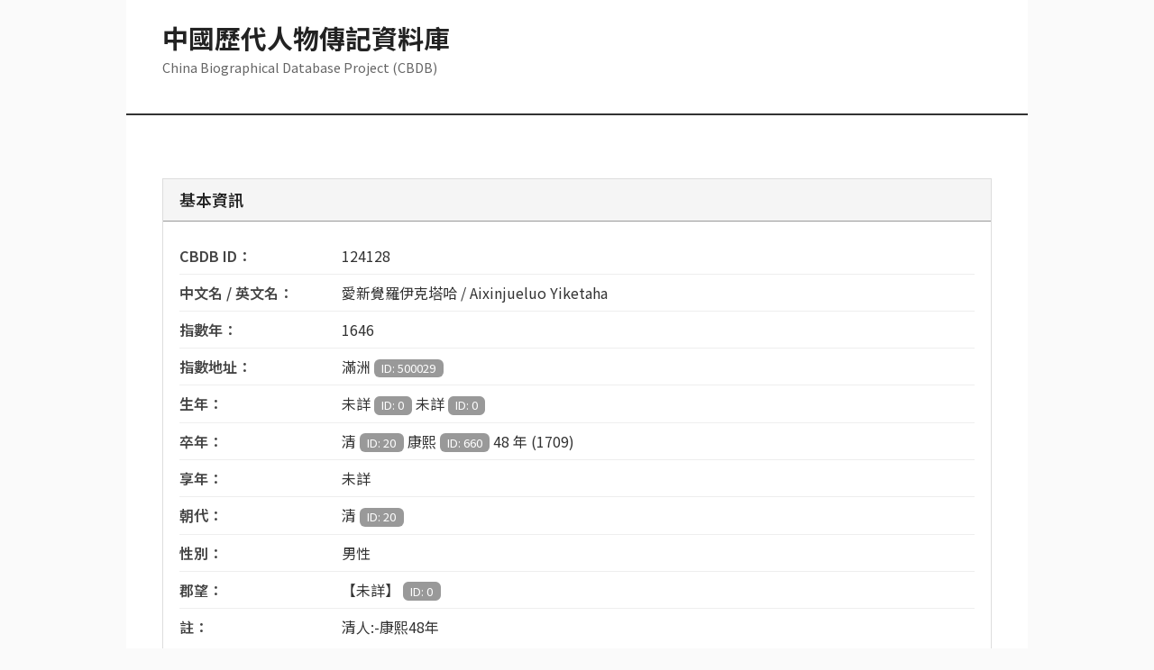

--- FILE ---
content_type: text/html; charset=utf-8
request_url: https://cbdb.fas.harvard.edu/cbdbapi/person.php?id=0124128
body_size: 7058
content:
<!DOCTYPE html>
<html lang="zh-TW">
<head>
    <meta charset="UTF-8">
    <meta name="viewport" content="width=device-width, initial-scale=1.0">
    <meta http-equiv="X-UA-Compatible" content="ie=edge">
    <title>CBDB 人物資料庫 - 124128</title>

    <!-- Bootstrap CSS -->
    <link href="https://cdn.jsdelivr.net/npm/bootstrap@5.3.0/dist/css/bootstrap.min.css" rel="stylesheet">
    <!-- Google Fonts -->
    <link href="https://fonts.googleapis.com/css2?family=Noto+Sans+TC:wght@400;500;600;700&display=swap" rel="stylesheet">

    <style>
        * {
            font-family: 'Noto Sans TC', sans-serif;
        }

        body {
            background-color: #fafafa;
            padding: 0;
            margin: 0;
        }

        .main-container {
            max-width: 1000px;
            margin: 0 auto;
            background-color: white;
        }

        .header-section {
            background-color: #fff;
            border-bottom: 2px solid #333;
            padding: 25px 40px;
        }

        .site-title {
            font-size: 1.8rem;
            font-weight: 700;
            color: #222;
            margin-bottom: 5px;
        }

        .site-subtitle {
            color: #666;
            font-size: 0.9rem;
        }

        .search-results-section {
            background-color: #f5f5f5;
            border: 1px solid #ddd;
            padding: 18px;
            margin-top: 20px;
        }

        .search-results-title {
            font-size: 1rem;
            font-weight: 600;
            color: #333;
            margin-bottom: 12px;
            border-bottom: 1px solid #999;
            padding-bottom: 6px;
        }

        .person-link {
            display: inline-block;
            padding: 6px 14px;
            margin: 4px 6px 4px 0;
            background-color: #fff;
            color: #555;
            border: 1px solid #999;
            text-decoration: none;
            font-size: 0.9rem;
        }

        .person-link:hover {
            background-color: #666;
            color: white;
            border-color: #666;
        }

        .person-link.is-current {
            background-color: #333;
            color: white;
            border-color: #333;
            font-weight: 500;
        }

        .content-section {
            padding: 30px 40px;
        }

        .loading-message {
            padding: 40px 0;
            color: #666;
        }

        .section-block {
            margin-bottom: 30px;
            border: 1px solid #ddd;
        }

        .section-header {
            background-color: #f5f5f5;
            border-bottom: 1px solid #999;
            padding: 10px 18px;
            font-size: 1.1rem;
            font-weight: 600;
            color: #222;
        }

        .section-content {
            padding: 18px;
        }

        .info-row {
            padding: 8px 0;
            border-bottom: 1px solid #eee;
        }

        .info-row:last-child {
            border-bottom: none;
        }

        .info-label {
            font-weight: 600;
            color: #444;
            display: inline-block;
            min-width: 180px;
        }

        .info-value {
            color: #333;
        }

        .item-box {
            background-color: #fafafa;
            border: 1px solid #e0e0e0;
            padding: 14px;
            margin-bottom: 10px;
        }

        .item-box:hover {
            background-color: #f5f5f5;
        }

        .badge {
            font-weight: normal;
            font-size: 0.8rem;
            background-color: #999 !important;
            color: white;
        }

        .bg-info {
            background-color: #888 !important;
        }

        .empty {
            color: #aaa;
            font-style: italic;
        }

        .alert-box {
            padding: 14px;
            margin: 20px 0;
            border: 1px solid;
        }

        .alert-info {
            background-color: #f5f5f5;
            border-color: #ccc;
            color: #555;
        }

        .alert-warning {
            background-color: #f8f8f8;
            border-color: #bbb;
            color: #666;
        }

        .alert-danger {
            background-color: #ffebee;
            border-color: #ef5350;
            color: #c62828;
        }

        .api-info-box {
            background-color: #f8f8f8;
            border: 1px solid #ccc;
            padding: 14px;
            margin-top: 30px;
        }

        code {
            background-color: #eee;
            padding: 2px 6px;
            color: #555;
            font-family: 'Courier New', monospace;
            font-size: 0.9em;
        }

        .text-muted {
            color: #777 !important;
        }

        .small-text {
            font-size: 0.9rem;
            color: #666;
        }

        .btn-primary {
            background-color: #666 !important;
            border-color: #666 !important;
            color: white;
        }

        .btn-primary:hover {
            background-color: #555 !important;
            border-color: #555 !important;
        }

        @media (max-width: 768px) {
            .header-section, .content-section {
                padding: 20px 20px;
            }

            .site-title {
                font-size: 1.4rem;
            }

            .info-label {
                display: block;
                min-width: auto;
                margin-bottom: 4px;
            }

            .person-link {
                padding: 5px 12px;
                font-size: 0.85rem;
            }
        }

        hr {
            border-top: 1px solid #ddd;
            margin: 20px 0;
        }

        strong {
            font-weight: 600;
            color: #222;
        }

        .footer-section {
            background-color: #f5f5f5;
            border-top: 1px solid #ddd;
            padding: 20px 40px;
            text-align: center;
            color: #666;
            font-size: 0.85rem;
            line-height: 1.6;
        }

        .footer-section a {
            color: #555;
            text-decoration: underline;
        }

        .footer-section a:hover {
            color: #333;
        }
    </style>
</head>
<body>

<div class="main-container">
    <!-- Header Section -->
    <div class="header-section">
        <h1 class="site-title">中國歷代人物傳記資料庫</h1>
        <p class="site-subtitle">China Biographical Database Project (CBDB)</p>

            </div>

    <!-- Content Section -->
    <div class="content-section">
        <div id="Div_CBDB_PersonInfo">
            <div id="person-content" class="loading-message">
                <p>載入中…</p>
            </div>
        </div>
    </div>

    <!-- Footer Section -->
    <div class="footer-section">
        © China Biographical Database. Except where otherwise noted, content on this site is licensed under a <a href="https://creativecommons.org/licenses/by-nc-sa/4.0/" target="_blank" rel="noopener noreferrer">Creative Commons Attribution-NonCommercial-ShareAlike 4.0 International license</a>.
    </div>
</div>

<script>
var searchResultsData = [];
var initialPersonIdData = 124128;
var searchTermData = null;
var hasValidationErrors = false;

(function () {
    var personId = '';

    function setPersonId(newId) {
        if (!newId) {
            return;
        }
        var normalized = String(newId).replace(/[^0-9]/g, '');
        if (!normalized) {
            return;
        }
        personId = normalized;
        updateSearchResultHighlight();
    }

    function updateSearchResultHighlight() {
        var links = document.querySelectorAll('.person-link');
        Array.prototype.forEach.call(links, function (link) {
            if (link.getAttribute('data-person-id') === personId) {
                link.classList.add('is-current');
                link.setAttribute('aria-current', 'true');
            } else {
                link.classList.remove('is-current');
                link.removeAttribute('aria-current');
            }
        });
    }

    (function () {
        var params = new URLSearchParams(window.location.search);
        var id = params.get('id');
        if (id) {
            setPersonId(id);
        }
    })();

    if (!personId && initialPersonIdData) {
        setPersonId(initialPersonIdData);
    }

    if (!personId && searchResultsData.length > 0) {
        setPersonId(searchResultsData[0].id);
    }

    function escapeHtml(value) {
        if (value === null || value === undefined) {
            return '';
        }
        return String(value)
            .replace(/&/g, '&amp;')
            .replace(/</g, '&lt;')
            .replace(/>/g, '&gt;')
            .replace(/"/g, '&quot;')
            .replace(/'/g, '&#39;');
    }

    function formatIdLabel(label, id) {
        if (!label && !id) {
            return '';
        }
        if (label && id) {
            return escapeHtml(label) + ' <span class="badge">ID: ' + escapeHtml(id) + '</span>';
        }
        return escapeHtml(label || id || '');
    }

    function joinParts(parts, separator) {
        return parts.filter(function (part) { return part && part.trim().length > 0; })
            .join(separator || ', ');
    }

    function line(label, value) {
        return '<div class="info-row"><span class="info-label">' + label + '：</span><span class="info-value">' + (value || '<span class="empty">（空）</span>') + '</span></div>';
    }

    function isValidValue(val) {
        return val && val !== '0' && val !== 0 && val !== '未詳';
    }

    function renderBasicInfo(info) {
        var html = '<div class="section-block"><div class="section-header">基本資訊</div><div class="section-content">';
        html += line('CBDB ID', escapeHtml(info.PersonId));
        var names = escapeHtml(info.ChName || '') + ' / ' + escapeHtml(info.EngName || '');
        html += line('中文名 / 英文名', names);
        html += line('指數年', isValidValue(info.IndexYear) ? escapeHtml(info.IndexYear) : '未詳');
        var indexAddrParts = [];
        if (info.IndexAddr) {
            indexAddrParts.push(formatIdLabel(info.IndexAddr, info.IndexAddrId));
        }
        html += line('指數地址', indexAddrParts.join(' '));

        var birthParts = [];
        birthParts.push(formatIdLabel(info.DynastyBirth, info.DynastyBirthId));
        birthParts.push(formatIdLabel(info.EraBirth, info.EraBirthId));
        if (info.EraYearBirth && isValidValue(info.EraYearBirth)) {
            birthParts.push(escapeHtml(info.EraYearBirth) + ' 年');
        }
        if (info.YearBirth && isValidValue(info.YearBirth)) {
            birthParts.push('(' + escapeHtml(info.YearBirth) + ')');
        }
        html += line('生年', joinParts(birthParts, ' '));

        var deathParts = [];
        deathParts.push(formatIdLabel(info.DynastyDeath, info.DynastyDeathId));
        deathParts.push(formatIdLabel(info.EraDeath, info.EraDeathId));
        if (info.EraYearDeath && isValidValue(info.EraYearDeath)) {
            deathParts.push(escapeHtml(info.EraYearDeath) + ' 年');
        }
        if (info.YearDeath && isValidValue(info.YearDeath)) {
            deathParts.push('(' + escapeHtml(info.YearDeath) + ')');
        }
        html += line('卒年', joinParts(deathParts, ' '));

        html += line('享年', isValidValue(info.YearsLived) ? escapeHtml(info.YearsLived) : '未詳');
        html += line('朝代', formatIdLabel(info.Dynasty, info.DynastyId));
        html += line('性別', info.Gender === '1' ? '女性' : (info.Gender === '0' ? '男性' : '<span class="empty">（空）</span>'));
        html += line('郡望', info.JunWang ? formatIdLabel(info.JunWang, info.JunWangId) : '<span class="empty">（空）</span>');

        if (info.Notes || info.Source || info.SourcePages) {
            if (info.Notes) {
                html += line('註', escapeHtml(info.Notes));
            }
            if (info.Source || info.SourcePages) {
                html += line('人名權威資料鏈接',
                    (info.Source ? escapeHtml(info.Source) : '<span class="empty">（空）</span>') +
                    (info.SourcePages ? '，頁 ' + escapeHtml(info.SourcePages) : ''));
            }
        }

        html += '</div></div>';
        return html;
    }

    function renderSources(title, items) {
        if (!Array.isArray(items) || items.length === 0) {
            return '';
        }
        var html = '<div class="section-block"><div class="section-header">' + title + '</div><div class="section-content">';
        items.forEach(function (item) {
            var itemHtml = '<div class="item-box">';
            var pieces = [];
            if (item.Source) {
                var sourceLabel = escapeHtml(item.Source);
                if (item.SourceId) {
                    sourceLabel += ' <span class="badge">ID: ' + escapeHtml(item.SourceId) + '</span>';
                }
                pieces.push(sourceLabel);
            }
            if (item.Pages) {
                pieces.push('頁 ' + escapeHtml(item.Pages));
            }
            itemHtml += (pieces.length ? pieces.join('，') : '<span class="empty">（空）</span>');
            if (item.Notes) {
                itemHtml += '<div class="small-text mt-1">註：' + escapeHtml(item.Notes) + '</div>';
            }
            itemHtml += '</div>';
            html += itemHtml;
        });
        html += '</div></div>';
        return html;
    }

    function renderAliases(title, items) {
        if (!Array.isArray(items) || items.length === 0) {
            return '';
        }
        var html = '<div class="section-block"><div class="section-header">' + title + '</div><div class="section-content">';
        items.forEach(function (item) {
            var parts = [];
            if (item.AliasType) {
                var aliasType = '<strong>' + escapeHtml(item.AliasType) + '</strong>';
                if (item.AliasTypeId) {
                    aliasType += ' <span class="badge">ID: ' + escapeHtml(item.AliasTypeId) + '</span>';
                }
                parts.push(aliasType);
            }
            if (item.AliasName) {
                parts.push(escapeHtml(item.AliasName));
            }
            if (parts.length > 0) {
                html += '<div class="item-box">' + parts.join('：') + '</div>';
            }
        });
        html += '</div></div>';
        return html;
    }

    function buildAddressPath(item) {
        var path = [];
        // 先添加具体地点
        if (item.AddrName) {
            var addr = escapeHtml(item.AddrName);
            if (item.AddrId) {
                addr += ' <span class="badge">' + escapeHtml(item.AddrId) + '</span>';
            }
            path.push(addr);
        }
        // 再添加上级地址，从 belongs1 到 belongs5（从小到大）
        for (var i = 1; i <= 5; i++) {
            var nameKey = 'belongs' + i + '_name';
            var idKey = 'belongs' + i + '_id';
            if (item[nameKey]) {
                // 如果遇到 [未詳] 或 ID 为 0，停止渲染
                if (item[nameKey] === '[未詳]' || item[idKey] === '0' || item[idKey] === 0) {
                    break;
                }
                var label = escapeHtml(item[nameKey]);
                if (item[idKey]) {
                    label += ' <span class="badge">ID: ' + escapeHtml(item[idKey]) + '</span>';
                }
                path.push(label);
            }
        }
        return path.join(' → ');
    }

    function renderAddresses(title, items) {
        if (!Array.isArray(items) || items.length === 0) {
            return '';
        }
        var html = '<div class="section-block"><div class="section-header">' + title + '</div><div class="section-content">';
        items.forEach(function (item) {
            var itemHtml = '<div class="item-box">';
            if (item.AddrType) {
                var typeLabel = '<strong>' + escapeHtml(item.AddrType) + '</strong>';
                if (item.AddrTypeId !== undefined) {
                    typeLabel += ' <span class="badge">ID: ' + escapeHtml(item.AddrTypeId) + '</span>';
                }
                itemHtml += typeLabel + '<br>';
            }
            var path = buildAddressPath(item);
            if (path) {
                itemHtml += path;
            }
            var extra = [];
            if (item.MoveCount) {
                extra.push('順序：' + escapeHtml(item.MoveCount));
            }
            if (item.FirstYear && isValidValue(item.FirstYear)) {
                extra.push('起始年：' + escapeHtml(item.FirstYear));
            }
            if (item.LastYear && isValidValue(item.LastYear)) {
                extra.push('終止年：' + escapeHtml(item.LastYear));
            }
            if (extra.length) {
                itemHtml += '<div class="small-text mt-2">' + extra.join('，') + '</div>';
            }
            if (item.Source) {
                var src = '出處：' + escapeHtml(item.Source);
                if (item.Pages) {
                    src += '，頁 ' + escapeHtml(item.Pages);
                }
                itemHtml += '<div class="small-text mt-1">' + src + '</div>';
            }
            if (item.Notes) {
                itemHtml += '<div class="small-text mt-1">註：' + escapeHtml(item.Notes) + '</div>';
            }
            itemHtml += '</div>';
            html += itemHtml;
        });
        html += '</div></div>';
        return html;
    }

    function renderEntries(title, items) {
        if (!Array.isArray(items) || items.length === 0) {
            return '';
        }
        var html = '<div class="section-block"><div class="section-header">' + title + '</div><div class="section-content">';
        items.forEach(function (item) {
            var itemHtml = '<div class="item-box">';
            var pieces = [];
            if (item.EntryType) {
                var entry = '<strong>' + escapeHtml(item.EntryType) + '</strong>';
                if (item.EntryTypeId) {
                    entry += ' <span class="badge">ID: ' + escapeHtml(item.EntryTypeId) + '</span>';
                }
                pieces.push(entry);
            }
            if (item.EntryCode) {
                var code = escapeHtml(item.EntryCode);
                if (item.EntryCodeId) {
                    code += ' <span class="badge">' + escapeHtml(item.EntryCodeId) + '</span>';
                }
                pieces.push(code);
            }
            itemHtml += pieces.join('：');
            var tail = [];
            if (item.RuShiYear && isValidValue(item.RuShiYear)) {
                tail.push('年份：' + escapeHtml(item.RuShiYear));
            }
            if (item.RuShiAge && isValidValue(item.RuShiAge)) {
                tail.push('年齡：' + escapeHtml(item.RuShiAge));
            }
            if (tail.length) {
                itemHtml += '<div class="small-text mt-2">' + tail.join('，') + '</div>';
            }
            if (item.Source) {
                itemHtml += '<div class="small-text mt-1">出處：' + escapeHtml(item.Source);
                if (item.Pages) {
                    itemHtml += '，頁 ' + escapeHtml(item.Pages);
                }
                itemHtml += '</div>';
            }
            if (item.Notes) {
                itemHtml += '<div class="small-text mt-1">註：' + escapeHtml(item.Notes) + '</div>';
            }
            itemHtml += '</div>';
            html += itemHtml;
        });
        html += '</div></div>';
        return html;
    }

    function renderPostings(title, items) {
        if (!Array.isArray(items) || items.length === 0) {
            return '';
        }

        var html = '<div class="section-block"><div class="section-header">' + title + '</div><div class="section-content">';
        items.forEach(function (item) {
            var itemHtml = '<div class="item-box">';

            // 官职名称
            if (item.OfficeName) {
                itemHtml += '<strong>' + escapeHtml(item.OfficeName) + '</strong>';
            }

            var details = [];

            // 起始年
            var startParts = [];
            if (item.FirstYearNianhao && isValidValue(item.FirstYearNianhao)) {
                startParts.push(escapeHtml(item.FirstYearNianhao));
            }
            if (item.FirstYearNiaohaoYear && isValidValue(item.FirstYearNiaohaoYear)) {
                startParts.push(escapeHtml(item.FirstYearNiaohaoYear) + ' 年');
            }
            if (item.FirstYear && isValidValue(item.FirstYear)) {
                startParts.push('(' + escapeHtml(item.FirstYear) + ')');
            }
            var startYearText = startParts.length > 0 ? startParts.join(' ') : '未詳';
            // 只有当年份不是"未詳"时，才添加年份限定詞
            if (startParts.length > 0 && item.FirstYearRange && isValidValue(item.FirstYearRange)) {
                startYearText += '   年份限定詞：' + escapeHtml(item.FirstYearRange);
            }
            details.push('起始年：' + startYearText);

            // 終止年
            var endParts = [];
            if (item.LastYearNianhao && isValidValue(item.LastYearNianhao)) {
                endParts.push(escapeHtml(item.LastYearNianhao));
            }
            if (item.LastYearNianhaoYear && isValidValue(item.LastYearNianhaoYear)) {
                endParts.push(escapeHtml(item.LastYearNianhaoYear) + ' 年');
            }
            if (item.LastYear && isValidValue(item.LastYear)) {
                endParts.push('(' + escapeHtml(item.LastYear) + ')');
            }
            var endYearText = endParts.length > 0 ? endParts.join(' ') : '未詳';
            // 只有当年份不是"未詳"时，才添加年份限定詞
            if (endParts.length > 0 && item.LastYearRange && isValidValue(item.LastYearRange)) {
                endYearText += '   年份限定詞：' + escapeHtml(item.LastYearRange);
            }
            details.push('終止年：' + endYearText);

            // 地點
            if (item.AddrName) {
                details.push('地點：<strong>' + escapeHtml(item.AddrName) + '</strong>');
            }

            // 出處
            if (item.Source) {
                var src = '出處：' + escapeHtml(item.Source);
                if (item.Pages) {
                    src += '，頁 ' + escapeHtml(item.Pages);
                }
                details.push(src);
            }

            // 註
            if (item.Notes) {
                details.push('註：' + escapeHtml(item.Notes));
            }

            itemHtml += '<div class="small-text mt-2">' + details.join('<br>') + '</div>';
            itemHtml += '</div>';
            html += itemHtml;
        });
        html += '</div></div>';
        return html;
    }

    function renderStatuses(title, items) {
        if (!Array.isArray(items) || items.length === 0) {
            return '';
        }
        var html = '<div class="section-block"><div class="section-header">' + title + '</div><div class="section-content">';
        items.forEach(function (item) {
            var text = [];
            if (item.StatusName) {
                var label = '<strong>' + escapeHtml(item.StatusName) + '</strong>';
                if (item.StatusId) {
                    label += ' <span class="badge">ID: ' + escapeHtml(item.StatusId) + '</span>';
                }
                text.push(label);
            }
            if (item.FirstYear && isValidValue(item.FirstYear)) {
                text.push('起始年：' + escapeHtml(item.FirstYear));
            }
            if (item.LastYear && isValidValue(item.LastYear)) {
                text.push('終止年：' + escapeHtml(item.LastYear));
            }
            html += '<div class="item-box">' + (text.length ? text.join('，') : '<span class="empty">（空）</span>') + '</div>';
        });
        html += '</div></div>';
        return html;
    }

    function renderKinships(title, items) {
        if (!Array.isArray(items) || items.length === 0) {
            return '';
        }
        var html = '<div class="section-block"><div class="section-header">' + title + '</div><div class="section-content">';
        items.forEach(function (item) {
            var itemHtml = '<div class="item-box">';
            var relation = item.KinRelName || item.KinRel || '親屬';
            var person = item.KinPersonName || '';
            itemHtml += '<strong>' + escapeHtml(relation) + '：</strong>' + escapeHtml(person);
            var extras = [];
            if (item.Source) {
                var src = '出處：' + escapeHtml(item.Source);
                if (item.Pages) {
                    src += '（頁 ' + escapeHtml(item.Pages) + '）';
                }
                extras.push(src);
            }
            if (item.Notes) {
                extras.push('註：' + escapeHtml(item.Notes));
            }
            if (extras.length) {
                itemHtml += '<div class="small-text mt-1">' + extras.join('； ') + '</div>';
            }
            itemHtml += '</div>';
            html += itemHtml;
        });
        html += '</div></div>';
        return html;
    }

    function renderAssociations(title, items) {
        if (!Array.isArray(items) || items.length === 0) {
            return '';
        }
        var html = '<div class="section-block"><div class="section-header">' + title + '</div><div class="section-content">';
        items.forEach(function (item) {
            var itemHtml = '<div class="item-box">';
            var base = [];
            if (item.AssocName) {
                base.push('<strong>' + escapeHtml(item.AssocName) + '</strong>');
            }
            if (item.AssocPersonName) {
                base.push(escapeHtml(item.AssocPersonName));
            }
            if (item.TextTitle) {
                base.push('【' + escapeHtml(item.TextTitle) + '】');
            }
            if (item.Year && isValidValue(item.Year)) {
                base.push('<span class="badge">年份：' + escapeHtml(item.Year) + '</span>');
            }
            itemHtml += base.join(' ');
            var extras = [];
            if (item.Source) {
                var src = '出處：' + escapeHtml(item.Source);
                if (item.Pages) {
                    src += '（頁 ' + escapeHtml(item.Pages) + '）';
                }
                extras.push(src);
            }
            if (item.Notes) {
                extras.push('註：' + escapeHtml(item.Notes));
            }
            if (extras.length) {
                itemHtml += '<div class="small-text mt-1">' + extras.join('； ') + '</div>';
            }
            itemHtml += '</div>';
            html += itemHtml;
        });
        html += '</div></div>';
        return html;
    }

    function renderTexts(title, items) {
        if (!Array.isArray(items) || items.length === 0) {
            return '';
        }
        var html = '<div class="section-block"><div class="section-header">' + title + '</div><div class="section-content">';
        items.forEach(function (item) {
            var itemHtml = '<div class="item-box">';
            var line = [];
            if (item.TextName) {
                var name = '<strong>' + escapeHtml(item.TextName) + '</strong>';
                if (item.TextId) {
                    name += ' <span class="badge">ID: ' + escapeHtml(item.TextId) + '</span>';
                }
                line.push(name);
            }
            if (item.Year && isValidValue(item.Year)) {
                line.push('著作年代：' + escapeHtml(item.Year));
            }
            if (item.Role) {
                line.push('角色：' + escapeHtml(item.Role));
            }
            itemHtml += line.join('，');
            if (item.Source) {
                itemHtml += '<div class="small-text mt-1">出處：' + escapeHtml(item.Source);
                if (item.Pages) {
                    itemHtml += '，頁 ' + escapeHtml(item.Pages);
                }
                itemHtml += '</div>';
            }
            if (item.Notes) {
                itemHtml += '<div class="small-text mt-1">註：' + escapeHtml(item.Notes) + '</div>';
            }
            itemHtml += '</div>';
            html += itemHtml;
        });
        html += '</div></div>';
        return html;
    }

    var collectionRenderers = {
        '出處': renderSources,
        '別名': renderAliases,
        '地理資訊': renderAddresses,
        '入仕': renderEntries,
        '任官': renderPostings,
        '社會區分': renderStatuses,
        '親屬關係': renderKinships,
        '社會關係': renderAssociations,
        '著述': renderTexts
    };

    function renderCollection(title, items) {
        var renderer = collectionRenderers[title];
        if (renderer) {
            return renderer(title, items);
        }
        if (!Array.isArray(items) || items.length === 0) {
            return '';
        }

        var html = '<div class="section-block"><div class="section-header">' + title + '</div><div class="section-content">';

        items.forEach(function (item) {
            var segments = [];
            Object.keys(item).forEach(function (key) {
                var value = item[key];
                if (value === null || value === undefined || value === '') {
                    return;
                }
                var label = key;
                segments.push(escapeHtml(label) + '：' + escapeHtml(value));
            });
            html += '<div class="item-box">' + (segments.length ? segments.join('； ') : '<span class="empty">（空）</span>') + '</div>';
        });

        html += '</div></div>';
        return html;
    }

    function renderSourceLinks(title, items) {
        if (!Array.isArray(items) || items.length === 0) {
            return '';
        }
        var first = items[0];
        if (!first.Pages) {
            return '';
        }
        var href = 'https://newarchive.ihp.sinica.edu.tw/sncaccgi/sncacFtp?ACTION=TQ,sncacFtpqf,SN=' + encodeURIComponent(first.Pages) + ',2nd,search_simple';
        var link = '<a href="' + escapeHtml(href) + '" class="btn btn-primary btn-sm" target="_blank">跳轉至來源</a>';
        return '<div class="section-block"><div class="section-header">' + title + '</div><div class="section-content">' + link + '</div></div>';
    }

    function renderPerson(person) {
        if (!person) {
            return '<div class="alert-box alert-danger">找不到對應人物。</div>';
        }

        var html = renderBasicInfo(person.BasicInfo || {});
        html += renderSourceLinks('人名權威資料鏈接', (person.PersonSourcesAs && person.PersonSourcesAs.SourceAs) || []);
        html += renderCollection('出處', (person.PersonSources && person.PersonSources.Source) || []);
        html += renderCollection('別名', (person.PersonAliases && person.PersonAliases.Alias) || []);
        html += renderCollection('地理資訊', (person.PersonAddresses && person.PersonAddresses.Address) || []);
        html += renderCollection('入仕', (person.PersonEntryInfo && person.PersonEntryInfo.Entry) || []);
        html += renderCollection('任官', (person.PersonPostings && person.PersonPostings.Posting) || []);
        html += renderCollection('社會區分', (person.PersonSocialStatus && person.PersonSocialStatus.SocialStatus) || []);
        html += renderCollection('親屬關係', (person.PersonKinshipInfo && person.PersonKinshipInfo.Kinship) || []);
        html += renderCollection('社會關係', (person.PersonSocialAssociation && person.PersonSocialAssociation.Association) || []);
        html += renderCollection('著述', (person.PersonTexts && person.PersonTexts.Text) || []);

        var jsonUrl = '?id=' + escapeHtml(String(personId)) + '&o=json';
        html += '<div class="api-info-box"><strong>需要原始 JSON？</strong>請使用 <a href="' + jsonUrl + '" target="_blank" rel="noopener noreferrer"><code>' + jsonUrl.replace('&', '&amp;') + '</code></a></div>';

        return html;
    }

    function renderMergeHintBox(hint) {
        if (!hint || !hint.merged_to_person_id) {
            return '';
        }
        var mergedId = String(hint.merged_to_person_id);
        var link = '<a href="?id=' + encodeURIComponent(mergedId) + '" class="person-link" data-person-id="' + escapeHtml(mergedId) + '">ID ' + escapeHtml(mergedId) + '</a>';
        var html = '<div class="alert-box alert-info"><strong>提示：</strong>此 ID 已合併至 ' + link + '。';
        if (hint.reason) {
            html += '<div class="small-text mt-2">理由：' + escapeHtml(hint.reason) + '</div>';
        }
        html += '</div>';
        return html;
    }

    function requestPersonData() {
        var content = document.getElementById('person-content');

        if (!personId) {
            if (searchTermData && searchResultsData.length === 0) {
                content.innerHTML = '<div class="alert-box alert-warning">找不到符合條件的資料。</div>';
            } else {
                content.innerHTML = '<div class="alert-box alert-info">請選擇人物。</div>';
            }
            return;
        }

        var url = new URL(window.location.href);
        url.searchParams.set('id', personId);
        url.searchParams.delete('name');
        url.searchParams.set('o', 'json');

        fetch(url.toString(), {
            headers: {
                'Accept': 'application/json'
            }
        })
            .then(function (response) {
                if (!response.ok) {
                    throw response;
                }
                return response.json();
            })
            .then(function (payload) {
                var person = payload && payload.Package && payload.Package.PersonAuthority &&
                    payload.Package.PersonAuthority.PersonInfo &&
                    payload.Package.PersonAuthority.PersonInfo.Person;

                if (person && person.BasicInfo && person.BasicInfo.PersonId) {
                    setPersonId(person.BasicInfo.PersonId);
                }

                content.innerHTML = renderPerson(person);
            })
            .catch(function (error) {
                if (error && typeof error.json === 'function') {
                    error.json().then(function (data) {
                        var errorPayload = data && data.error ? data.error : null;
                        var message = (errorPayload && errorPayload.message) || '載入失敗。';
                        var html = '<div class="alert-box alert-danger">' + escapeHtml(message) + '</div>';
                        html += renderMergeHintBox(errorPayload && errorPayload.merge_hint);
                        content.innerHTML = html;
                    }).catch(function () {
                        content.innerHTML = '<div class="alert-box alert-danger">載入失敗。</div>';
                    });
                } else {
                    content.innerHTML = '<div class="alert-box alert-danger">載入失敗。</div>';
                }
            });
    }

    function loadPerson(newId) {
        if (!newId) {
            return;
        }
        setPersonId(newId);
        requestPersonData();
    }

    document.addEventListener('click', function (event) {
        var target = event.target;
        while (target && !target.classList.contains('person-link')) {
            target = target.parentElement;
        }
        if (target && target.classList.contains('person-link')) {
            event.preventDefault();
            loadPerson(target.getAttribute('data-person-id'));
        }
    });

    updateSearchResultHighlight();

    // Only request person data if there are no validation errors
    if (!hasValidationErrors) {
        requestPersonData();
    }
})();
</script>

<!-- Bootstrap JS -->
<script src="https://cdn.jsdelivr.net/npm/bootstrap@5.3.0/dist/js/bootstrap.bundle.min.js"></script>
</body>
</html>
